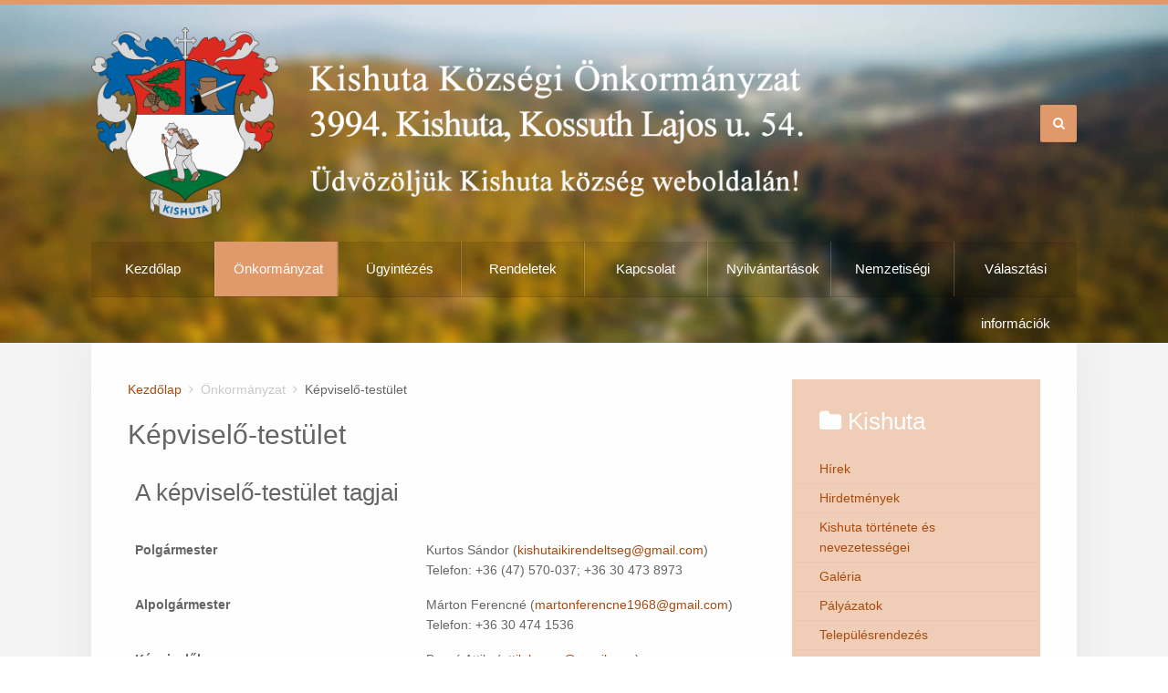

--- FILE ---
content_type: text/html; charset=utf-8
request_url: https://kishuta.hu/onkormanyzat/kepviselo-testulet
body_size: 4564
content:
<!DOCTYPE HTML>
<html lang="hu-hu" dir="ltr"  data-config='{"twitter":0,"plusone":0,"facebook":0,"style":"fawn"}'>

<head><meta http-equiv="Content-Type" content="text/html; charset=utf-8">
<meta charset="utf-8">
<meta http-equiv="X-UA-Compatible" content="IE=edge">
<meta name="viewport" content="width=device-width, initial-scale=1">
<base href="https://kishuta.hu/onkormanyzat/kepviselo-testulet" />
	<meta name="author" content="Super User" />
	<meta name="generator" content="Joomla! - Open Source Content Management" />
	<title>Képviselő-testület</title>
	<link href="https://kishuta.hu/component/search/?Itemid=107&amp;format=opensearch" rel="search" title="Keresés kishuta.hu" type="application/opensearchdescription+xml" />
	<link href="https://kishuta.hu/component/search/?Itemid=304&amp;format=opensearch" rel="search" title="Keresés kishuta.hu" type="application/opensearchdescription+xml" />
	<link href="/cache/widgetkit/widgetkit-6e919673.css" rel="stylesheet" type="text/css" />
	<link href="/media/plg_system_jcemediabox/css/jcemediabox.min.css?2c837ab2c7cadbdc35b5bd7115e9eff1" rel="stylesheet" type="text/css" />
	<script src="/media/jui/js/jquery.min.js?bb76a9911bdf47dabf80ca9c308d7858" type="text/javascript"></script>
	<script src="/media/jui/js/jquery-noconflict.js?bb76a9911bdf47dabf80ca9c308d7858" type="text/javascript"></script>
	<script src="/media/jui/js/jquery-migrate.min.js?bb76a9911bdf47dabf80ca9c308d7858" type="text/javascript"></script>
	<script src="/cache/widgetkit/widgetkit-eecacd75.js" type="text/javascript"></script>
	<script src="/media/plg_system_jcemediabox/js/jcemediabox.min.js?2c837ab2c7cadbdc35b5bd7115e9eff1" type="text/javascript"></script>
	<script type="text/javascript">
jQuery(document).ready(function(){WfMediabox.init({"base":"\/","theme":"standard","width":"","height":"","lightbox":0,"shadowbox":0,"icons":1,"overlay":1,"overlay_opacity":0.8000000000000000444089209850062616169452667236328125,"overlay_color":"#000000","transition_speed":500,"close":2,"labels":{"close":"Close","next":"Next","previous":"Previous","cancel":"Cancel","numbers":"{{numbers}}","numbers_count":"{{current}} of {{total}}","download":"Download"},"swipe":true,"expand_on_click":true});});
	</script>

<link rel="apple-touch-icon-precomposed" href="/templates/yoo_unity/apple_touch_icon.png">
<link rel="stylesheet" href="/templates/yoo_unity/styles/fawn/css/bootstrap.css">
<link rel="stylesheet" href="/templates/yoo_unity/styles/fawn/css/theme.css">
<link rel="stylesheet" href="/templates/yoo_unity/css/custom.css">
<script src="/templates/yoo_unity/warp/vendor/uikit/js/uikit.js"></script>
<script src="/templates/yoo_unity/warp/js/social.js"></script>
<script src="/templates/yoo_unity/js/theme.js"></script>
<script src="/templates/yoo_unity/js/autocomplete.js"></script>
<script src="/templates/yoo_unity/js/search.js"></script>
<script src="/templates/yoo_unity/js/sticky.js"></script>
</head>

<body class="tm-sidebar-a-right tm-sidebars-1 tm-isblog">
	
	<div id="tm-header" class="tm-header">
	<div class="uk-container uk-container-center">

		
				<div class="tm-headerbar uk-clearfix uk-hidden-small uk-vertical-align">
			
			<div class="uk-width-3-4 uk-vertical-align-middle">
									<a class="tm-logo" href="https://kishuta.hu">
	<img src="/images/logo/kishuta-logo.png" alt="kishuta logo" width="880" height="228" /></a>
							</div>

			<div class="uk-vertical-align-middle uk-width-1-4">
									<div class="uk-hidden-small uk-float-right">
						
<form id="search-40" class="uk-search" action="/onkormanyzat/kepviselo-testulet" method="post" role="search" data-uk-search="{'source': '/component/search/?tmpl=raw&amp;type=json&amp;ordering=&amp;searchphrase=all', 'param': 'searchword', 'msgResultsHeader': 'Keresési Eredmény', 'msgMoreResults': 'Még több eredmény', 'msgNoResults': 'Nem található eredmény', flipDropdown: 1}">
	<input class="uk-search-field" type="search" name="searchword" placeholder="keresés...">
	<input type="hidden" name="task"   value="search">
	<input type="hidden" name="option" value="com_search">
	<input type="hidden" name="Itemid" value="107">
</form>					</div>
				
				<div class="uk-hidden-small uk-float-right">
									</div>
			</div>

		</div>
		
				<nav class="uk-navbar"  data-uk-sticky >

						<ul class="uk-navbar-nav uk-width-1-1 uk-hidden-small">
<li data-uk-dropdown="{}"><a href="/">Kezdőlap</a></li><li class="uk-parent uk-active" data-uk-dropdown="{}"><a href="#">Önkormányzat</a>
<div class="uk-dropdown uk-dropdown-navbar uk-dropdown-width-1"><div class="uk-grid uk-dropdown-grid"><div class="uk-width-1-1"><ul class="uk-nav uk-nav-navbar"><li class="uk-active"><a href="/onkormanyzat/kepviselo-testulet">Képviselő-testület</a></li><li><a href="/onkormanyzat/kozerdeku-adatok">Közérdekű adatok</a></li><li><a href="/onkormanyzat/kozerdeku-informaciok">Közérdekű információk</a></li><li><a href="/onkormanyzat/kozbeszerzes">Közbeszerzés</a></li><li><a href="/onkormanyzat/jegyzokonyvek">Jegyzőkönyvek</a></li><li><a href="/onkormanyzat/gazdalkodas">Gazdálkodás</a></li><li><a href="/onkormanyzat/szabalyzatok">Szabályzatok</a></li><li><a href="/onkormanyzat/kerelmek-nyomtatvanyok">Kérelmek, nyomtatványok</a></li><li><a href="/onkormanyzat/helyi-esely-egyenloseg-program">Helyi esély egyenlőség program</a></li><li><a href="/onkormanyzat/kishuta-kozseg-uj-telepulesterv-dokumentacioja">Kishuta község új településterv dokumentációja</a></li></ul></div></div></div></li><li data-uk-dropdown="{}"><a href="/ugyintezes">Ügyintézés</a></li><li data-uk-dropdown="{}"><a href="/rendeletek">Rendeletek</a></li><li data-uk-dropdown="{}"><a href="/kapcsolat">Kapcsolat</a></li><li data-uk-dropdown="{}"><a href="/szallashelyek">Nyilvántartások</a></li><li class="uk-parent" data-uk-dropdown="{}"><a href="#">Nemzetiségi</a>
<div class="uk-dropdown uk-dropdown-navbar uk-dropdown-width-1"><div class="uk-grid uk-dropdown-grid"><div class="uk-width-1-1"><ul class="uk-nav uk-nav-navbar"><li><a href="/nemzetiseg/kishuta-szlovak-nemzetisegi-onkormanyzat">Kishuta Szlovák Nemzetiségi Önkormányzat</a></li><li><a href="/nemzetiseg/nemzetisegi-kepviselo-testulet">Nemzetiségi Képviselő-testület</a></li><li><a href="/nemzetiseg/kozerdeku-adatok">Közérdekű adatok</a></li><li><a href="/nemzetiseg/jegyzokonyvek">Jegyzőkönyvek</a></li><li><a href="/nemzetiseg/gazdalkodas">Gazdálkodás</a></li><li><a href="/nemzetiseg/palyazatok">Pályázatok</a></li></ul></div></div></div></li><li class="uk-parent" data-uk-dropdown="{}"><a href="#">Választási információk</a>
<div class="uk-dropdown uk-dropdown-navbar uk-dropdown-width-1"><div class="uk-grid uk-dropdown-grid"><div class="uk-width-1-1"><ul class="uk-nav uk-nav-navbar"><li><a href="/valasztasi-informaciok/valasztasi-szervek">Választási szervek</a></li><li><a href="/valasztasi-informaciok/valasztasi-ugyintezes">Választási ügyintézés</a></li><li class="uk-parent uk-nav-header">2024. évi általános választások
<ul class="uk-nav-sub"><li><a href="/valasztasi-informaciok/2024-evi-altalanos-valasztasok/valasztopolgaroknak">Választópolgároknak</a></li><li><a href="/valasztasi-informaciok/2024-evi-altalanos-valasztasok/jelolteknek">Jelölteknek</a></li></ul></li><li><a href="/valasztasi-informaciok/korabbi-valasztasok">Korábbi választások</a></li></ul></div></div></div></li></ul>			
						<a href="#offcanvas" class="uk-navbar-toggle uk-visible-small" data-uk-offcanvas></a>
			
						<div class="uk-navbar-content uk-navbar-center uk-visible-small"><a class="tm-logo-small" href="https://kishuta.hu">
	<img src="/images/logo/logo.png" alt="kishuta" class="uk-responsive-height"/></a></div>
			
		</nav>
		
		
	</div>
	</div>

	<div class="tm-page">
		<div class="uk-container uk-container-center">

			
			
			
						<div id="tm-main" data-uk-scrollspy="{cls:'uk-animation-fade'}" class="tm-block  tm-block-default">
			<div class="tm-middle uk-grid" data-uk-grid-match="" data-uk-grid-margin>

								<div class="tm-main uk-width-medium-7-10">
				
					
										<main class="tm-content">

												<ul class="uk-breadcrumb"><li><a href="/">Kezdőlap</a></li><li><span>Önkormányzat</span></li><li class="uk-active"><span>Képviselő-testület</span></li></ul>						
						
<article class="uk-article" >

	
		<h1 class="uk-article-title">
					Képviselő-testület			</h1>
	
	
	
	
		
		<div>
		
<div class="uk-overflow-auto">
<table class="uk-table uk-table-divider uk-table-hover">
<thead>
<tr><th>
<h3>A képviselő-testület tagjai</h3>
</th></tr>
</thead>
<tbody>
<tr>
<td><strong>Polgármester</strong></td>
<td>Kurtos Sándor (<span id="cloak469b94606f82535bfb5f171378d6c6ab">Ez az e-mail-cím a szpemrobotok elleni védelem alatt áll. Megtekintéséhez engedélyeznie kell a JavaScript használatát.</span><script type='text/javascript'>
				document.getElementById('cloak469b94606f82535bfb5f171378d6c6ab').innerHTML = '';
				var prefix = '&#109;a' + 'i&#108;' + '&#116;o';
				var path = 'hr' + 'ef' + '=';
				var addy469b94606f82535bfb5f171378d6c6ab = 'k&#105;sh&#117;t&#97;&#105;k&#105;r&#101;nd&#101;lts&#101;g' + '&#64;';
				addy469b94606f82535bfb5f171378d6c6ab = addy469b94606f82535bfb5f171378d6c6ab + 'gm&#97;&#105;l' + '&#46;' + 'c&#111;m';
				var addy_text469b94606f82535bfb5f171378d6c6ab = 'k&#105;sh&#117;t&#97;&#105;k&#105;r&#101;nd&#101;lts&#101;g' + '&#64;' + 'gm&#97;&#105;l' + '&#46;' + 'c&#111;m';document.getElementById('cloak469b94606f82535bfb5f171378d6c6ab').innerHTML += '<a ' + path + '\'' + prefix + ':' + addy469b94606f82535bfb5f171378d6c6ab + '\'>'+addy_text469b94606f82535bfb5f171378d6c6ab+'<\/a>';
		</script>)<br />Telefon: +36 (47) 570-037; +36 30 473 8973</td>
</tr>
<tr>
<td><strong>Alpolgármester</strong></td>
<td>Márton Ferencné (<span id="cloak1c7e523548d828159b4c6265cf5a0021">Ez az e-mail-cím a szpemrobotok elleni védelem alatt áll. Megtekintéséhez engedélyeznie kell a JavaScript használatát.</span><script type='text/javascript'>
				document.getElementById('cloak1c7e523548d828159b4c6265cf5a0021').innerHTML = '';
				var prefix = '&#109;a' + 'i&#108;' + '&#116;o';
				var path = 'hr' + 'ef' + '=';
				var addy1c7e523548d828159b4c6265cf5a0021 = 'm&#97;rt&#111;nf&#101;r&#101;ncn&#101;1968' + '&#64;';
				addy1c7e523548d828159b4c6265cf5a0021 = addy1c7e523548d828159b4c6265cf5a0021 + 'gm&#97;&#105;l' + '&#46;' + 'c&#111;m';
				var addy_text1c7e523548d828159b4c6265cf5a0021 = 'm&#97;rt&#111;nf&#101;r&#101;ncn&#101;1968' + '&#64;' + 'gm&#97;&#105;l' + '&#46;' + 'c&#111;m';document.getElementById('cloak1c7e523548d828159b4c6265cf5a0021').innerHTML += '<a ' + path + '\'' + prefix + ':' + addy1c7e523548d828159b4c6265cf5a0021 + '\'>'+addy_text1c7e523548d828159b4c6265cf5a0021+'<\/a>';
		</script>)<br />Telefon: +36 30 474 1536</td>
</tr>
<tr>
<td><strong>Képviselők</strong></td>
<td>Bacsó Attila (<span id="cloakfd3d8251da313b0847c05fd3cacfa224">Ez az e-mail-cím a szpemrobotok elleni védelem alatt áll. Megtekintéséhez engedélyeznie kell a JavaScript használatát.</span><script type='text/javascript'>
				document.getElementById('cloakfd3d8251da313b0847c05fd3cacfa224').innerHTML = '';
				var prefix = '&#109;a' + 'i&#108;' + '&#116;o';
				var path = 'hr' + 'ef' + '=';
				var addyfd3d8251da313b0847c05fd3cacfa224 = '&#97;tt&#105;l&#97;b&#97;cs&#111;' + '&#64;';
				addyfd3d8251da313b0847c05fd3cacfa224 = addyfd3d8251da313b0847c05fd3cacfa224 + 'gm&#97;&#105;l' + '&#46;' + 'c&#111;m';
				var addy_textfd3d8251da313b0847c05fd3cacfa224 = '&#97;tt&#105;l&#97;b&#97;cs&#111;' + '&#64;' + 'gm&#97;&#105;l' + '&#46;' + 'c&#111;m';document.getElementById('cloakfd3d8251da313b0847c05fd3cacfa224').innerHTML += '<a ' + path + '\'' + prefix + ':' + addyfd3d8251da313b0847c05fd3cacfa224 + '\'>'+addy_textfd3d8251da313b0847c05fd3cacfa224+'<\/a>';
		</script>) <br />Suhaj István ( <span id="cloak3cb7d2aa568fc90c2062b25310be17b2">Ez az e-mail-cím a szpemrobotok elleni védelem alatt áll. Megtekintéséhez engedélyeznie kell a JavaScript használatát.</span><script type='text/javascript'>
				document.getElementById('cloak3cb7d2aa568fc90c2062b25310be17b2').innerHTML = '';
				var prefix = '&#109;a' + 'i&#108;' + '&#116;o';
				var path = 'hr' + 'ef' + '=';
				var addy3cb7d2aa568fc90c2062b25310be17b2 = 's&#117;h&#97;j.&#105;stv&#97;n86' + '&#64;';
				addy3cb7d2aa568fc90c2062b25310be17b2 = addy3cb7d2aa568fc90c2062b25310be17b2 + 'gm&#97;&#105;l' + '&#46;' + 'c&#111;m';
				var addy_text3cb7d2aa568fc90c2062b25310be17b2 = 's&#117;h&#97;j.&#105;stv&#97;n86' + '&#64;' + 'gm&#97;&#105;l' + '&#46;' + 'c&#111;m';document.getElementById('cloak3cb7d2aa568fc90c2062b25310be17b2').innerHTML += '<a ' + path + '\'' + prefix + ':' + addy3cb7d2aa568fc90c2062b25310be17b2 + '\'>'+addy_text3cb7d2aa568fc90c2062b25310be17b2+'<\/a>';
		</script>) <br />Tirk Mihályné (<span id="cloak2a6657fdd40fed1fd2932740b9d8ba1e">Ez az e-mail-cím a szpemrobotok elleni védelem alatt áll. Megtekintéséhez engedélyeznie kell a JavaScript használatát.</span><script type='text/javascript'>
				document.getElementById('cloak2a6657fdd40fed1fd2932740b9d8ba1e').innerHTML = '';
				var prefix = '&#109;a' + 'i&#108;' + '&#116;o';
				var path = 'hr' + 'ef' + '=';
				var addy2a6657fdd40fed1fd2932740b9d8ba1e = 't&#105;rk.m&#105;h&#97;lyn&#101;' + '&#64;';
				addy2a6657fdd40fed1fd2932740b9d8ba1e = addy2a6657fdd40fed1fd2932740b9d8ba1e + 'gm&#97;&#105;l' + '&#46;' + 'c&#111;m';
				var addy_text2a6657fdd40fed1fd2932740b9d8ba1e = 't&#105;rk.m&#105;h&#97;lyn&#101;' + '&#64;' + 'gm&#97;&#105;l' + '&#46;' + 'c&#111;m';document.getElementById('cloak2a6657fdd40fed1fd2932740b9d8ba1e').innerHTML += '<a ' + path + '\'' + prefix + ':' + addy2a6657fdd40fed1fd2932740b9d8ba1e + '\'>'+addy_text2a6657fdd40fed1fd2932740b9d8ba1e+'<\/a>';
		</script> )</td>
</tr>
</tbody>
</table>
</div>
<br /><br />
<div class="uk-overflow-auto">
<table class="uk-table uk-table-divider uk-table-hover">
<thead>
<tr><th>
<h3>A Hivatal elérhetőségei</h3>
</th></tr>
</thead>
<thead>
<tr><th>
<h4>Kishuta Községi Önkormányzat Polgármesteri Hivatala</h4>
</th></tr>
</thead>
<tbody>
<tr>
<td><strong>Telefon</strong></td>
<td>+36 (47) 570-037</td>
</tr>
<tr>
<td><strong>Fax</strong></td>
<td>+36 (47) 570-036</td>
</tr>
<tr>
<td><strong>Székhely</strong></td>
<td>3994 Kishuta, Kossuth Lajos u. 54.</td>
</tr>
<tr>
<td><strong>Postacím</strong></td>
<td>3994 Kishuta, Kossuth Lajos u. 54.</td>
</tr>
<tr>
<td><strong>Telefonszám</strong></td>
<td>+36 (47) 570-071</td>
</tr>
<tr>
<td><strong>Faxszám:</strong></td>
<td>&nbsp;+36 (47) 570-036</td>
</tr>
<tr>
<td><strong>Központi elektronikus levélcím:</strong></td>
<td><span id="cloak80a24b9940d8808f67365635ccf8b17e">Ez az e-mail-cím a szpemrobotok elleni védelem alatt áll. Megtekintéséhez engedélyeznie kell a JavaScript használatát.</span><script type='text/javascript'>
				document.getElementById('cloak80a24b9940d8808f67365635ccf8b17e').innerHTML = '';
				var prefix = '&#109;a' + 'i&#108;' + '&#116;o';
				var path = 'hr' + 'ef' + '=';
				var addy80a24b9940d8808f67365635ccf8b17e = 'k&#105;sh&#117;t&#97;&#105;k&#105;r&#101;nd&#101;lts&#101;g' + '&#64;';
				addy80a24b9940d8808f67365635ccf8b17e = addy80a24b9940d8808f67365635ccf8b17e + 'gm&#97;&#105;l' + '&#46;' + 'c&#111;m';
				var addy_text80a24b9940d8808f67365635ccf8b17e = 'k&#105;sh&#117;t&#97;&#105;k&#105;r&#101;nd&#101;lts&#101;g' + '&#64;' + 'gm&#97;&#105;l' + '&#46;' + 'c&#111;m';document.getElementById('cloak80a24b9940d8808f67365635ccf8b17e').innerHTML += '<a ' + path + '\'' + prefix + ':' + addy80a24b9940d8808f67365635ccf8b17e + '\'>'+addy_text80a24b9940d8808f67365635ccf8b17e+'<\/a>';
		</script></td>
</tr>
<tr>
<td><strong>A honlap URL-je:</strong></td>
<td>http://www.kishuta.hu</td>
</tr>
</tbody>
</table>
</div> 	</div>
	
	
	
	
	
	
</article>

					</main>
					
									
				</div>
				
	            	            	            	            	            <aside class="tm-sidebar-a uk-width-medium-3-10"><div class="uk-panel uk-panel-box uk-panel-box-secondary"><h3 class="uk-panel-title"><i class="uk-icon-folder"></i> Kishuta</h3><ul class="uk-nav uk-nav-parent-icon uk-nav-side" data-uk-nav="{}">
<li><a href="/hirek">Hírek</a></li><li><a href="/hirdetmenyek">Hirdetmények</a></li><li><a href="/kishuta-tortenete-es-nevezetessegei">Kishuta története és nevezetességei</a></li><li><a href="/galeria">Galéria</a></li><li><a href="/palyazatok">Pályázatok</a></li><li><a href="/telepulesrendezes">Településrendezés</a></li><li><a href="/adatvedelmi-tajekoztato">Adatvédelmi tájékoztató</a></li><li><a href="/2021-08-04-11-18-19"><img src="/images/logo/khingatlan.jpg" alt="..."/><span class="image-title">...</span></a></li><li><a href="/dokumentumtar">DOKUMENTUMTÁR</a></li></ul></div>
<div class="uk-panel uk-panel-box">
	<img src="/images/kishuta.jpg" alt="kishuta" /></div>
<div class="uk-panel uk-panel-box">
	<div><a href="https://kormany.hu/miniszterelnokseg/magyarfaluprogram"><img src="/images/logo/magyar-falu-program-logo.jpg" alt="magyar falu program logo" style="display: block; margin-left: auto; margin-right: auto;" /></a></div></div>
<div class="uk-panel uk-panel-box">
	<a href="https://nmi.hu/"><img src="/images/logo/nmi_logo.jpg" alt="nmi logo" width="900" height="900" /></a></div>
<div class="uk-panel uk-panel-box">
	<div><img src="/images/Szechenyi-2020-logo-Efopokhoz_felkoriv-1.jpg" alt="Szechenyi 2020 logo Efopokhoz felkoriv 1" width="577" height="399" style="display: block; margin-left: auto; margin-right: auto;" /></div></div>
<div class="uk-panel uk-panel-box"><h3 class="uk-panel-title">bga logo</h3>
	<img src="/images/logo/bga_logo_szines.png" alt="bga logo szines" width="390" height="382" /></div></aside>
	            	            
			</div>
			</div>
			
			
			
			
		</div>
	</div>

	
	<div class="tm-footer tm-block">
	<div class="uk-container uk-container-center">

		
				<footer class="uk-margin-large-top uk-text-center">

			<div class="uk-panel">
	Copyright © 2020 kishuta.hu</div>
						<a class="tm-totop-scroller" data-uk-smooth-scroll href="#"></a>
			
		</footer>
		
	</div>
	</div>

	
		<div id="offcanvas" class="uk-offcanvas">
		<div class="uk-offcanvas-bar"><div class="uk-panel">
<form id="search-125" class="uk-search" action="/onkormanyzat/kepviselo-testulet" method="post" role="search" >
	<input class="uk-search-field" type="search" name="searchword" placeholder="keresés...">
	<input type="hidden" name="task"   value="search">
	<input type="hidden" name="option" value="com_search">
	<input type="hidden" name="Itemid" value="304">
</form></div>
<ul class="uk-nav uk-nav-offcanvas">
<li><a href="/">Kezdőlap</a></li><li class="uk-parent uk-active"><a href="#">Önkormányzat</a>
<ul class="uk-nav-sub"><li class="uk-active"><a href="/onkormanyzat/kepviselo-testulet">Képviselő-testület</a></li><li><a href="/onkormanyzat/kozerdeku-adatok">Közérdekű adatok</a></li><li><a href="/onkormanyzat/kozerdeku-informaciok">Közérdekű információk</a></li><li><a href="/onkormanyzat/kozbeszerzes">Közbeszerzés</a></li><li><a href="/onkormanyzat/jegyzokonyvek">Jegyzőkönyvek</a></li><li><a href="/onkormanyzat/gazdalkodas">Gazdálkodás</a></li><li><a href="/onkormanyzat/szabalyzatok">Szabályzatok</a></li><li><a href="/onkormanyzat/kerelmek-nyomtatvanyok">Kérelmek, nyomtatványok</a></li><li><a href="/onkormanyzat/helyi-esely-egyenloseg-program">Helyi esély egyenlőség program</a></li><li><a href="/onkormanyzat/kishuta-kozseg-uj-telepulesterv-dokumentacioja">Kishuta község új településterv dokumentációja</a></li></ul></li><li><a href="/ugyintezes">Ügyintézés</a></li><li><a href="/rendeletek">Rendeletek</a></li><li><a href="/kapcsolat">Kapcsolat</a></li><li><a href="/szallashelyek">Nyilvántartások</a></li><li class="uk-parent"><a href="#">Nemzetiségi</a>
<ul class="uk-nav-sub"><li><a href="/nemzetiseg/kishuta-szlovak-nemzetisegi-onkormanyzat">Kishuta Szlovák Nemzetiségi Önkormányzat</a></li><li><a href="/nemzetiseg/nemzetisegi-kepviselo-testulet">Nemzetiségi Képviselő-testület</a></li><li><a href="/nemzetiseg/kozerdeku-adatok">Közérdekű adatok</a></li><li><a href="/nemzetiseg/jegyzokonyvek">Jegyzőkönyvek</a></li><li><a href="/nemzetiseg/gazdalkodas">Gazdálkodás</a></li><li><a href="/nemzetiseg/palyazatok">Pályázatok</a></li></ul></li><li class="uk-parent"><a href="#">Választási információk</a>
<ul class="uk-nav-sub"><li><a href="/valasztasi-informaciok/valasztasi-szervek">Választási szervek</a></li><li><a href="/valasztasi-informaciok/valasztasi-ugyintezes">Választási ügyintézés</a></li><li class="uk-parent"><a href="#">2024. évi általános választások</a>
<ul><li><a href="/valasztasi-informaciok/2024-evi-altalanos-valasztasok/valasztopolgaroknak">Választópolgároknak</a></li><li><a href="/valasztasi-informaciok/2024-evi-altalanos-valasztasok/jelolteknek">Jelölteknek</a></li></ul></li><li><a href="/valasztasi-informaciok/korabbi-valasztasok">Korábbi választások</a></li></ul></li></ul></div>
	</div>
	
	
</body>
</html>